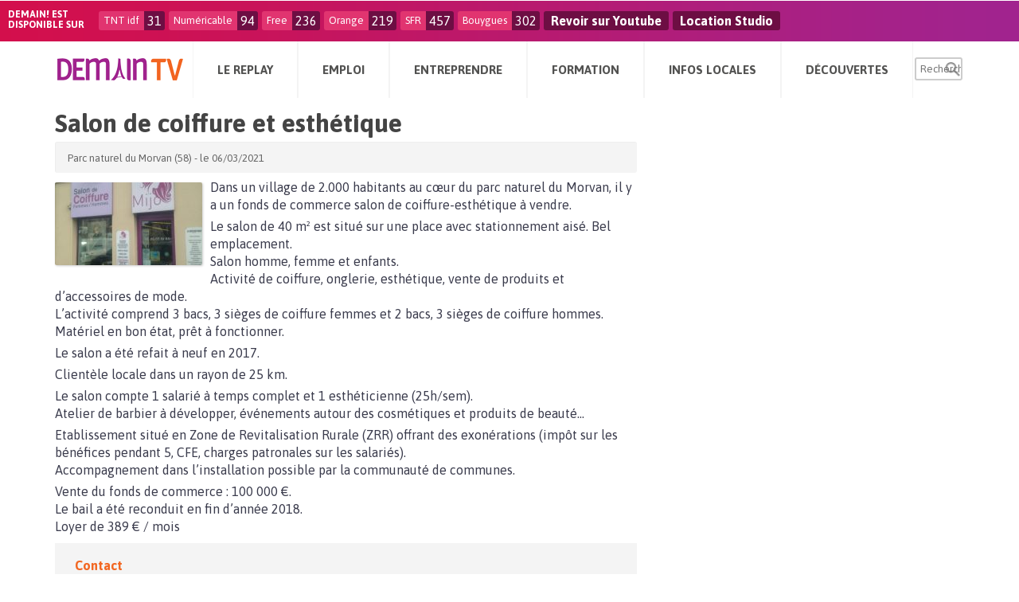

--- FILE ---
content_type: text/html; charset=utf-8
request_url: https://www.google.com/recaptcha/api2/aframe
body_size: -85
content:
<!DOCTYPE HTML><html><head><meta http-equiv="content-type" content="text/html; charset=UTF-8"></head><body><script nonce="agsi-ZDKIQZz7uKK3jsn6w">/** Anti-fraud and anti-abuse applications only. See google.com/recaptcha */ try{var clients={'sodar':'https://pagead2.googlesyndication.com/pagead/sodar?'};window.addEventListener("message",function(a){try{if(a.source===window.parent){var b=JSON.parse(a.data);var c=clients[b['id']];if(c){var d=document.createElement('img');d.src=c+b['params']+'&rc='+(localStorage.getItem("rc::a")?sessionStorage.getItem("rc::b"):"");window.document.body.appendChild(d);sessionStorage.setItem("rc::e",parseInt(sessionStorage.getItem("rc::e")||0)+1);localStorage.setItem("rc::h",'1769003488185');}}}catch(b){}});window.parent.postMessage("_grecaptcha_ready", "*");}catch(b){}</script></body></html>